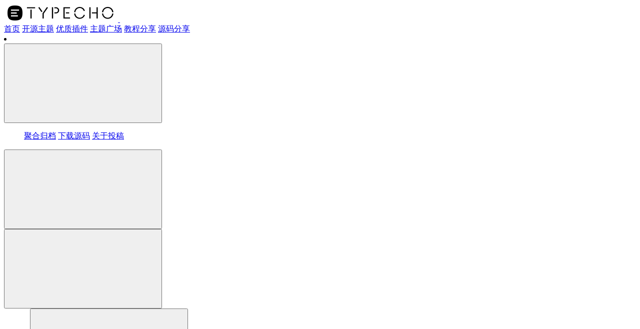

--- FILE ---
content_type: text/html; charset=UTF-8
request_url: https://typecho.work/tag/css/
body_size: 9916
content:
<!DOCTYPE HTML>
<html lang="zh-CN" x-data="{menu:false,search:false,login:false,register:false,top:'top-16',footer:false,hue:250,colornum:0}" :class="{'dark':$store.info.dark}" class=""
:style="'--hue: '+colornum+';'" style="--hue: 250;"
>
<head>
    <meta charset="UTF-8">
    <meta name="renderer" content="webkit">
    <meta name="viewport" content="width=device-width, initial-scale=1, maximum-scale=1">
    <meta name="format-detection" content="telephone=no,email=no"/>
    <title>标签 css 下的文章 - Typecho主题模板站/Typecho插件站</title>
    
    <!-- 使用url函数转换相关路径 -->
    <link rel="stylesheet" href="/usr/themes/Hani/style.css?202511">
    <link href="/usr/themes/Hani/src/tw.min.css?1763440562" rel="stylesheet" type="text/css">
    <link href="/usr/themes/Hani/src/tw3/tw.min.css?1763440562" rel="alternate stylesheet" type="text/css" title="tw3" disabled="true">

    <link href="/usr/themes/Hani/assets/bendi/fancybox.min.css" rel="stylesheet">
<link href="/usr/themes/Hani/assets/bendi/swiper.min.css" rel="stylesheet">    <!-- 通过自有函数输出HTML头部信息 -->
    <meta name="keywords" content="css" />
<link rel="alternate" type="application/rss+xml" title="css &raquo; 念念不忘必有回响小站 &raquo; RSS 2.0" href="https://typecho.work/feed/tag/css/" />
<link rel="alternate" type="application/rdf+xml" title="css &raquo; 念念不忘必有回响小站 &raquo; RSS 1.0" href="https://typecho.work/feed/rss/tag/css/" />
<link rel="alternate" type="application/atom+xml" title="css &raquo; 念念不忘必有回响小站 &raquo; ATOM 1.0" href="https://typecho.work/feed/atom/tag/css/" />
    
<script>
var _hmt = _hmt || [];
(function() {
  var hm = document.createElement("script");
  hm.src = "https://hm.baidu.com/hm.js?fdc9064e30db77857085a36000047cea";
  var s = document.getElementsByTagName("script")[0]; 
  s.parentNode.insertBefore(hm, s);
})();
</script>
    <script type='text/javascript'>/* <![CDATA[ */
var ze = {"url":"/","theme_url":"/usr/themes/Hani/","Icons":"/usr/themes/Hani/assets/icons.svg?26","InstantClick":"2","domain":"typecho.work","biaoqing":"","rewrite":"","SwitchDarkModeAnimation":"0","code":"1"};
/* ]]> */</script>


<meta property="og:type" content="blog"/>
<meta property="og:release_date" content="2023年05月22日"/>
<meta property="og:author" content="@泽泽社长"/>

<!-- Primary Meta Tags -->
<meta name="title" content="css">

<!-- Open Graph / Facebook -->
<meta property="og:type" content="website">
<meta property="og:url" content="https://typecho.work/">
<meta property="og:title" content="css"/>
<meta property="og:description" content="" />
<meta property="og:image" content="https://store.typecho.work/demo/logo-dark.png"/>

<!-- Twitter -->
<meta property="twitter:card" content="summary">
<meta property="twitter:url" content="https://typecho.work/">
<meta property="twitter:title" content="css">
<meta property="twitter:description" content="">
<meta property="twitter:image" content="https://store.typecho.work/demo/logo-dark.png">
</head>

<body class="scroll-smooth bg-[var(--page-bg)] text-black dark:text-white overscroll-none">
<div id="app">
<header class="header"
x-init="
if (main.getCookie('colornum')) {colornum=main.getCookie('colornum');}else{colornum=hue;}
if (document.cookie.indexOf('dark') < 0) {
darkModeQuery = window.matchMedia('(prefers-color-scheme: dark)');
darkModeQuery.addListener(handleColorSchemeChange);
handleColorSchemeChange(darkModeQuery); 
function handleColorSchemeChange(event) {
if (event.matches) {$store.info.dark=true;}else{$store.info.dark=false;}
}
}
">
    <div class="fixed inset-x-0 top-0 z-50 w-full bg-white shadow dark:bg-gray-900">

    <nav class="py-1 lg:py-2 lg:px-3 z-50 container max-w-[75rem] mx-auto font-medium relative">
        <div class="flex items-center justify-between">
<div class="flex items-center">
                    <a href="https://typecho.work/" class="px-2 font-extrabold flex items-center transition-colors duration-300 transform rounded-lg lg:mr-5  hover:text-[var(--primary)] text-lg sm:text-xl">
                                <img class="w-auto h-6 sm:h-7 dark:hidden object-contain" src="https://store.typecho.work/demo/logo-dark.png"
                    alt="logo">
                <img class="w-auto h-6 sm:h-7 hidden dark:block object-contain"
                    src="https://store.typecho.work/demo/logo.png"
                    alt="logo">
                            </a>
</div>

<div class="flex-1 hidden lg:flex px-2 flex-row flex-wrap whitespace-nowrap">
    
    
<a href="https://typecho.work/"
class="px-1 py-2 transition-colors duration-300 transform rounded-lg mx-2  hover:text-[var(--primary)]" >首页</a>

<a href="https://typecho.work/category/theme/"
class="px-1 py-2 transition-colors duration-300 transform rounded-lg mx-2  hover:text-[var(--primary)]" >开源主题</a>

<a href="https://typecho.work/category/plugin/"
class="px-1 py-2 transition-colors duration-300 transform rounded-lg mx-2  hover:text-[var(--primary)]" >优质插件</a>

<a href="https://demo.typecho.work/square"
class="px-1 py-2 transition-colors duration-300 transform rounded-lg mx-2  hover:text-[var(--primary)]"  target="_blank">主题广场</a>

<a href="https://typecho.work/category/code/"
class="px-1 py-2 transition-colors duration-300 transform rounded-lg mx-2  hover:text-[var(--primary)]" >教程分享</a>

<a href="https://typecho.work/category/html/"
class="px-1 py-2 transition-colors duration-300 transform rounded-lg mx-2  hover:text-[var(--primary)]" >源码分享</a>


<li x-data="{open:false}" @click.outside="open = false" class="group flex items-center list-none relative px-1 py-2 mx-2">
    <div class="transition-colors duration-300 transform group-hover:text-[var(--primary)]"><button @click="open=!open" class="flex items-top"><svg class="size-5" aria-hidden="true"><use xlink:href="/usr/themes/Hani/assets/icons.svg?26#icon-ellipsis"></use></svg><span class="ml-1 rounded-full size-2 bg-red-500"></span></button></div>
<ul x-cloak class="absolute z-50 top-full left-0 w-34 bg-white dark:bg-gray-900 shadow-lg rounded-lg py-2  scale-0 origin-top-left transition-all duration-300 group-hover:scale-100" :class="{'scale-100':open}">
                <a href="https://typecho.work/guidang.html"  title="聚合归档" class="list-none block px-5 py-1 transition-colors duration-300 transform rounded-lg hover:text-[var(--primary)]">
聚合归档</a>
<a href="https://typecho.work/download.html"  title="下载源码" class="list-none block px-5 py-1 transition-colors duration-300 transform rounded-lg hover:text-[var(--primary)]">
下载源码</a>
<a href="https://typecho.work/about.html"  title="关于投稿" class="list-none block px-5 py-1 transition-colors duration-300 transform rounded-lg hover:text-[var(--primary)]">
关于投稿</a>
            </ul>
        </li>
      

                </div>



            <!-- right -->
            <div class="flex items-center lg:-mr-2">

                <button @click="search=true"
                    class="rounded-lg p-2 duration-300 hover:text-[var(--primary)] hover:bg-[var(--btn-plain-bg-hover)] ml-0 sm:ml-2"><svg class="size-6" aria-hidden="true"><use xlink:href="/usr/themes/Hani/assets/icons.svg?26#icon-search"></use></svg>
                </button>

                <div x-data="{ isOpen: false }" class="inline-block" id="palette" @click.outside="isOpen = false">
                    <button @click="isOpen = !isOpen"
                        class="rounded-lg p-2 duration-300 hover:text-[var(--primary)] hover:bg-[var(--btn-plain-bg-hover)] ml-0 sm:ml-2">
                        <svg class="size-6" aria-hidden="true"><use xlink:href="/usr/themes/Hani/assets/icons.svg?26#icon-palette"></use></svg>
                    </button>
                    <!-- Dropdown menu -->
                    <div x-cloak 
                        class="p-3 pb-4 absolute right-1 z-60 w-68 lg:w-76 py-2 mt-2 rounded-lg shadow-xl bg-white dark:bg-gray-800 scale-0 origin-top-right duration-300" :class="{'scale-100':isOpen}">
                        <div class="flex justify-between items-center text-lg mb-3 font-medium">
                            <div class="flex items-center"><span
                                    class="bg-[var(--primary)] h-4 w-1 rounded-full mr-2"></span>主题色
                
                                <button @click="colornum=hue;document.cookie = 'colornum='+colornum+';path=/';" x-cloak x-show="colornum!=hue"
                                class="ml-2 text-[var(--primary)] bg-[var(--btn-regular-bg)] duration-300 hover:bg-[var(--btn-regular-bg-hover)] active:bg-[var(--btn-regular-bg-active)] p-2 rounded-lg"
                                ><svg class="size-4" aria-hidden="true"><use xlink:href="/usr/themes/Hani/assets/icons.svg?26#icon-resave"></use></svg></button>
                                </div>
                            <span class="text-sm text-[var(--primary)] bg-[var(--btn-regular-bg)] p-2 rounded-lg"
                                x-text="colornum">250</span>
                        </div>

                        <div id="setcolor"
                            class="w-full h-6 px-1 bg-[oklch(0.80_0.10_0)] dark:bg-[oklch(0.70_0.10_0)] rounded select-none">
                            <input type="range" min="0" max="360"
                                class="cursor-pointer appearance-none bg-(image:--color-selection-bar) w-full h-6"
                                id="colorSlider" step="5" aria-label="主题色" x-model="colornum"
                                @change="document.cookie = 'colornum='+colornum+';path=/';"></div>
                    </div>
                </div>

                <button
                    class="rounded-lg p-2 hover:text-[var(--primary)] duration-300 hover:bg-[var(--btn-plain-bg-hover)] ml-0 sm:ml-2"
                    aria-label="网页深浅模式切换" type="button"
                    @click="main.SwitchDarkMode(!$store.info.dark)"><svg class="size-6 m-auto hidden dark:block" aria-hidden="true"><use xlink:href="/usr/themes/Hani/assets/icons.svg?26#icon-sun"></use></svg>
                    <svg class="size-6 m-auto dark:hidden" aria-hidden="true"><use xlink:href="/usr/themes/Hani/assets/icons.svg?26#icon-moon-stars"></use></svg></button>





<div class="flex items-center ml-0 sm:ml-2">


    <div x-data="{ dropdownOpen: false }" class="relative inline-block"
        @click.outside="dropdownOpen = false">
        <div class="flex items-center">
            
            <template x-if="!$store.user.login">
            <button @click="login=true" class="relative overflow-hidden p-2">
<img src="/usr/themes/Hani//img/tx.png" alt="登录"
        class="rounded-full size-6 object-cover" loading="lazy">
</button>
            </template>
          

            <template x-if="$store.user.login">
            <button @click="dropdownOpen=!dropdownOpen" class="relative rounded-full overflow-hidden p-2">
            <span class="relative block">
                <img :src="$store.user.img" alt="头像"
                    class="relative z-10 rounded-full size-6 object-cover" loading="lazy">
                <img :src="$store.user.wztx" alt="文字头像" loading="lazy"
                    class="absolute top-0 left-0 rounded-full size-6 object-cover">
                    </span>
            </button>
            </template>
            
        </div>
        

        <div class="absolute right-1 z-20 w-56 scale-0 origin-top-right transition-all duration-300" :class="{'scale-100':dropdownOpen}">
        <div class="mt-2 break-all py-2 shadow-xl bg-white dark:bg-gray-800 rounded-lg">
<template x-if="$store.user.login"><view>
            <a :href="$store.user.url" class="flex items-center p-3 text-sm text-gray-600">
                <span class="flex-shrink-0 relative mx-1">
                    <img :src="$store.user.img" :alt="$store.user.name"
                        class="relative z-10 rounded-full size-10 object-cover" loading="lazy">
                    <img :src="$store.user.wztx" alt="文字头像" loading="lazy"
                        class="absolute top-0 left-0 rounded-full size-10 object-cover">
                </span>
                <div class="mx-1">
                    <h1 class="text-sm font-semibold text-gray-700 dark:text-white "
                        x-text="$store.user.name"></h1>
                    <p class="text-sm text-gray-500 dark:text-gray-300" x-text="$store.user.mail">
                    </p>
                </div>
            </a>

            <hr class="border-gray-200/80 dark:border-white/10">

            <a :href="$store.user.url"
                class="flex items-center gap-2.5 mt-2 px-4 py-2 text-sm duration-100 hover:bg-gray-100 dark:hover:bg-gray-700">
                <svg class="size-6" aria-hidden="true"><use xlink:href="/usr/themes/Hani/assets/icons.svg?26#icon-user"></use></svg>个人中心
            </a>

            <a :href="$store.user.adminUrl" target="_blank" data-no-instant
                class="flex items-center gap-2.5 px-4 py-2 text-sm duration-100 hover:bg-gray-100 dark:hover:bg-gray-700">
                <svg class="size-6" aria-hidden="true"><use xlink:href="/usr/themes/Hani/assets/icons.svg?26#icon-setting"></use></svg>进入后台
            </a>
            <hr class="my-2 border-gray-200/80 dark:border-white/10">

            <a :href="$store.user.logoutUrl" data-no-instant
                class="flex items-center gap-2.5 px-4 py-2 text-sm duration-100 hover:bg-gray-100 dark:hover:bg-gray-700">
                <svg class="size-6" aria-hidden="true"><use xlink:href="/usr/themes/Hani/assets/icons.svg?26#icon-logout"></use></svg>登出
            </a>
</view></template>
        </div></div>





    </div>

</div> <button x-cloak @click="menu = !menu" type="button"
                    class="lg:hidden p-2"
                    aria-label="菜单">
                <svg class="size-6" aria-hidden="true"><use xlink:href="/usr/themes/Hani/assets/icons.svg?26#icon-grid"></use></svg>
</button>
            </div>
        </div>
    </nav>

</div>



<aside class="z-60 flex flex-col w-64 fixed right-0 h-full overflow-auto bg-gray-100 dark:bg-gray-800 duration-200 translate-x-full" :class="{'translate-x-0':menu,'translate-x-full':!menu}" x-init="menu=false">



<div class="m-2 lg:opacity-0">
<button @click="menu=!menu">
<svg class="size-8" aria-hidden="true"><use xlink:href="/usr/themes/Hani/assets/icons.svg?26#icon-close"></use></svg>
</button>
</div>

<div class="flex flex-col bg-white dark:bg-gray-600 p-3 mx-5 rounded-lg text-base">


<a href="https://typecho.work/"  class="p-2 flex items-center duration-300 rounded-lg hover:text-[var(--primary)]">
<svg class="-rotate-90 size-4 mr-2" aria-hidden="true"><use xlink:href="/usr/themes/Hani/assets/icons.svg?26#icon-down"></use></svg><span>首页</span></a>



<a href="https://typecho.work/category/theme/"  class="p-2 flex items-center duration-300 rounded-lg hover:text-[var(--primary)]">
<svg class="-rotate-90 size-4 mr-2" aria-hidden="true"><use xlink:href="/usr/themes/Hani/assets/icons.svg?26#icon-down"></use></svg><span>开源主题</span></a>



<a href="https://typecho.work/category/plugin/"  class="p-2 flex items-center duration-300 rounded-lg hover:text-[var(--primary)]">
<svg class="-rotate-90 size-4 mr-2" aria-hidden="true"><use xlink:href="/usr/themes/Hani/assets/icons.svg?26#icon-down"></use></svg><span>优质插件</span></a>



<a href="https://demo.typecho.work/square"  target="_blank" class="p-2 flex items-center duration-300 rounded-lg hover:text-[var(--primary)]">
<svg class="-rotate-90 size-4 mr-2" aria-hidden="true"><use xlink:href="/usr/themes/Hani/assets/icons.svg?26#icon-down"></use></svg><span>主题广场</span></a>



<a href="https://typecho.work/category/code/"  class="p-2 flex items-center duration-300 rounded-lg hover:text-[var(--primary)]">
<svg class="-rotate-90 size-4 mr-2" aria-hidden="true"><use xlink:href="/usr/themes/Hani/assets/icons.svg?26#icon-down"></use></svg><span>教程分享</span></a>



<a href="https://typecho.work/category/html/"  class="p-2 flex items-center duration-300 rounded-lg hover:text-[var(--primary)]">
<svg class="-rotate-90 size-4 mr-2" aria-hidden="true"><use xlink:href="/usr/themes/Hani/assets/icons.svg?26#icon-down"></use></svg><span>源码分享</span></a>


    <li x-data="{open:false}" class="flex flex-col items-center list-none relative p-2" :class="{'!pb-0':open}">
<div @click="open=!open" class="flex items-center justify-between  duration-300 w-full" :class="{'text-[var(--primary)]':open}">

<div class="flex items-center"><svg class="-rotate-90 size-4 mr-2" aria-hidden="true"><use xlink:href="/usr/themes/Hani/assets/icons.svg?26#icon-down"></use></svg><span>其他</span></div>
<svg class="ml-0.5 size-3" aria-hidden="true"><use xlink:href="/usr/themes/Hani/assets/icons.svg?26#icon-down"></use></svg>
</div>

<ul x-cloak x-show="open" class="w-full flex flex-col" x-collapse>


                <li class="list-none block mt-3 transition-colors duration-300 transform rounded-lg ml-6 hover:text-[var(--primary)]">
<a href="https://typecho.work/guidang.html"  title="聚合归档">聚合归档</a>
</li>
<li class="list-none block mt-3 transition-colors duration-300 transform rounded-lg ml-6 hover:text-[var(--primary)]">
<a href="https://typecho.work/download.html"  title="下载源码">下载源码</a>
</li>
<li class="list-none block mt-3 transition-colors duration-300 transform rounded-lg ml-6 hover:text-[var(--primary)]">
<a href="https://typecho.work/about.html"  title="关于投稿">关于投稿</a>
</li>
            </ul>
        </li>









</aside>




<div class="fixed inset-0 z-50 w-full h-screen transition duration-300 origin-top lg:bg-black/70 max-lg:bg-white/70 max-lg:backdrop-blur-2xl max-lg:dark:bg-gray-900/70 translate-x-full"
    :class="{'translate-x-full':!menu}"
    @click="menu=false">
    <svg class="hidden lg:block absolute top-2 left-2 cursor-pointer size-10 text-red-500" aria-hidden="true"><use xlink:href="/usr/themes/Hani/assets/icons.svg?26#icon-close"></use></svg>
</div>
</header>
<main class="main">
<div class="h-20 lg:h-24"></div>    <div class="grid grid-cols-1 gap-4 lg:gap-6 px-2 lg:px-0 container max-w-6xl mx-auto relative transition duration-300 translate-y-20" x-init="setTimeout(() => {$el.classList.add('!-translate-y-0')},0)">
    <div>






<h2 class="flex flex-wrap items-center rounded-lg mb-6 p-3 lg:px-5 text-sm text-black dark:text-gray-200 bg-white/80 shadow dark:bg-gray-800/80 backdrop-blur-xl backdrop-saturate-[5]">
<svg class="size-6 mr-0.5" aria-hidden="true"><use xlink:href="/usr/themes/Hani/assets/icons.svg?26#icon-quill"></use></svg>找到
<span class="text-[var(--primary)] mx-0.5">18</span>
篇与 <span class="text-[var(--primary)] mx-0.5">css</span> 相关的结果</h2>





     


<div id="ajax-list" class="grid grid-cols-1 sm:grid-cols-2 gap-3 lg:gap-6 break-all text-base text-gray-600 dark:text-gray-300 mb-5 sm:mb-8" role="main">

    
<article class="bg-white dark:bg-gray-800 p-3 rounded-lg shadow flex items-center shrink-0 w-full">
<a href="https://typecho.work/archives/1187.html" class="flex-none media size-10 sm:size-16 rounded-lg overflow-hidden mr-3 shadow">
    <img loading="lazy" class="transition-transform duration-200 group-hover:scale-110 media-content h-full w-full object-cover load" x-intersect.once="$el.classList.add('loaded')" src="https://typecho.work/usr/uploads/2025/08/353150733.webp" alt="css画的仓鼠跑轮跳转页面html源码">
</a>
<div class="flex-1">
                    <a href="https://typecho.work/archives/1187.html">
                        <h2 class="text-base font-medium line-clamp-2 text-black dark:text-white mb-1">css画的仓鼠跑轮跳转页面html源码</h2>
                        <p class="text-sm line-clamp-1">使用纯css画出来的仓鼠跑轮画面，并且页面倒计时3秒跳转至其他页面，跳转页面地址以及倒计时时间设定均可在源码中进行修改下载</p>
                    </a>
</div>
</article>
    
<article class="bg-white dark:bg-gray-800 p-3 rounded-lg shadow flex items-center shrink-0 w-full">
<a href="https://typecho.work/archives/1069.html" class="flex-none media size-10 sm:size-16 rounded-lg overflow-hidden mr-3 shadow">
    <img loading="lazy" class="transition-transform duration-200 group-hover:scale-110 media-content h-full w-full object-cover load" x-intersect.once="$el.classList.add('loaded')" src="https://typecho.work/usr/themes/Hani/img/none.svg" alt="HTML中解决锚点定位被顶部固定导航栏遮挡的问题">
</a>
<div class="flex-1">
                    <a href="https://typecho.work/archives/1069.html">
                        <h2 class="text-base font-medium line-clamp-2 text-black dark:text-white mb-1">HTML中解决锚点定位被顶部固定导航栏遮挡的问题</h2>
                        <p class="text-sm line-clamp-1">在HTML中解决锚点定位被顶部固定导航栏遮挡的问题，可以通过以下多种方法实现。以下是综合各技术方案的总结和推荐：一、使用 padding + 负margin 调整布局（推荐）​​原理​​：通过为目标元素设置 padding-top 将其内容下移，再通过负 margin-top 抵消布局偏移，使锚点定位时实际显示位置避开顶部导航栏。​​实现代码​​：.target-element {
  pa...</p>
                    </a>
</div>
</article>
    
<article class="bg-white dark:bg-gray-800 p-3 rounded-lg shadow flex items-center shrink-0 w-full">
<a href="https://typecho.work/archives/TypechoCodeHighlight.html" class="flex-none media size-10 sm:size-16 rounded-lg overflow-hidden mr-3 shadow">
    <img loading="lazy" class="transition-transform duration-200 group-hover:scale-110 media-content h-full w-full object-cover load" x-intersect.once="$el.classList.add('loaded')" src="/usr/plugins/Thumb/uploads/a0e2a2c563d57df27213ede1ac4ac780.webp?1740016707" alt="TypechoCodeHighlight">
</a>
<div class="flex-1">
                    <a href="https://typecho.work/archives/TypechoCodeHighlight.html">
                        <h2 class="text-base font-medium line-clamp-2 text-black dark:text-white mb-1">TypechoCodeHighlight</h2>
                        <p class="text-sm line-clamp-1">Typecho CodeHighlight代码高亮插件</p>
                    </a>
</div>
</article>
    
<article class="bg-white dark:bg-gray-800 p-3 rounded-lg shadow flex items-center shrink-0 w-full">
<a href="https://typecho.work/archives/954.html" class="flex-none media size-10 sm:size-16 rounded-lg overflow-hidden mr-3 shadow">
    <img loading="lazy" class="transition-transform duration-200 group-hover:scale-110 media-content h-full w-full object-cover load" x-intersect.once="$el.classList.add('loaded')" src="https://typecho.work/usr/uploads/2024/07/2364949373.webp" alt="为您的Typecho提供非 JS 雪花效果">
</a>
<div class="flex-1">
                    <a href="https://typecho.work/archives/954.html">
                        <h2 class="text-base font-medium line-clamp-2 text-black dark:text-white mb-1">为您的Typecho提供非 JS 雪花效果</h2>
                        <p class="text-sm line-clamp-1">为您的网站添加 CSS 雪花，无需 JS！！使用 CSS 动画 (IE10+) 在现代浏览器中运行。只需将此 HTML 添加到您的网页即可欣赏美丽的飘落雪花。圣诞快乐！&lt;style&gt;
/* customizable snowflake styling */
.snowflake {
  color: #fff;
  font-size: 1em;
  font-family: A...</p>
                    </a>
</div>
</article>
    
<article class="bg-white dark:bg-gray-800 p-3 rounded-lg shadow flex items-center shrink-0 w-full">
<a href="https://typecho.work/archives/Yangtuo.html" class="flex-none media size-10 sm:size-16 rounded-lg overflow-hidden mr-3 shadow">
    <img loading="lazy" class="transition-transform duration-200 group-hover:scale-110 media-content h-full w-full object-cover load" x-intersect.once="$el.classList.add('loaded')" src="https://typecho.work/usr/uploads/2024/05/2110301609.webp" alt="Yangtuo无JS轻量主题">
</a>
<div class="flex-1">
                    <a href="https://typecho.work/archives/Yangtuo.html">
                        <h2 class="text-base font-medium line-clamp-2 text-black dark:text-white mb-1">Yangtuo无JS轻量主题</h2>
                        <p class="text-sm line-clamp-1">YangtuoYangtuo是一款 非常轻量的 响应式主题； 基于 purecss 响应式布局；无论是手机，平板，PC都有良好展示效果。目前压缩包21kB左右。NO JS；全局没有引用任何JS，是一款能和官方原版主题媲美的轻量级主题哦 。预览在线预览下载FAQ怎么设置背景里的那只羊驼？答： 修改 yangtuo\style\img\yt.png 替换 yt.png; 或者修改 yangtuo...</p>
                    </a>
</div>
</article>
    
<article class="bg-white dark:bg-gray-800 p-3 rounded-lg shadow flex items-center shrink-0 w-full">
<a href="https://typecho.work/archives/shenshi.html" class="flex-none media size-10 sm:size-16 rounded-lg overflow-hidden mr-3 shadow">
    <img loading="lazy" class="transition-transform duration-200 group-hover:scale-110 media-content h-full w-full object-cover load" x-intersect.once="$el.classList.add('loaded')" src="https://typecho.work/usr/uploads/2024/03/3266071120.webp" alt="shenshi绅士双栏">
</a>
<div class="flex-1">
                    <a href="https://typecho.work/archives/shenshi.html">
                        <h2 class="text-base font-medium line-clamp-2 text-black dark:text-white mb-1">shenshi绅士双栏</h2>
                        <p class="text-sm line-clamp-1">shenshi绅士双栏typecho主题</p>
                    </a>
</div>
</article>
    
<article class="bg-white dark:bg-gray-800 p-3 rounded-lg shadow flex items-center shrink-0 w-full">
<a href="https://typecho.work/archives/Jblog.html" class="flex-none media size-10 sm:size-16 rounded-lg overflow-hidden mr-3 shadow">
    <img loading="lazy" class="transition-transform duration-200 group-hover:scale-110 media-content h-full w-full object-cover load" x-intersect.once="$el.classList.add('loaded')" src="https://typecho.work/usr/uploads/2024/02/1017209240.webp" alt="Jblog双栏主题">
</a>
<div class="flex-1">
                    <a href="https://typecho.work/archives/Jblog.html">
                        <h2 class="text-base font-medium line-clamp-2 text-black dark:text-white mb-1">Jblog双栏主题</h2>
                        <p class="text-sm line-clamp-1">Jblog双栏Typecho主题</p>
                    </a>
</div>
</article>
    
<article class="bg-white dark:bg-gray-800 p-3 rounded-lg shadow flex items-center shrink-0 w-full">
<a href="https://typecho.work/archives/book.html" class="flex-none media size-10 sm:size-16 rounded-lg overflow-hidden mr-3 shadow">
    <img loading="lazy" class="transition-transform duration-200 group-hover:scale-110 media-content h-full w-full object-cover load" x-intersect.once="$el.classList.add('loaded')" src="https://typecho.work/usr/uploads/2024/02/1480703148.webp" alt="book简洁主题">
</a>
<div class="flex-1">
                    <a href="https://typecho.work/archives/book.html">
                        <h2 class="text-base font-medium line-clamp-2 text-black dark:text-white mb-1">book简洁主题</h2>
                        <p class="text-sm line-clamp-1">book简洁主题</p>
                    </a>
</div>
</article>
    
<article class="bg-white dark:bg-gray-800 p-3 rounded-lg shadow flex items-center shrink-0 w-full">
<a href="https://typecho.work/archives/MOGOCO.html" class="flex-none media size-10 sm:size-16 rounded-lg overflow-hidden mr-3 shadow">
    <img loading="lazy" class="transition-transform duration-200 group-hover:scale-110 media-content h-full w-full object-cover load" x-intersect.once="$el.classList.add('loaded')" src="https://typecho.work/usr/uploads/2024/02/859825564.webp" alt="MOGOCO响应式主题">
</a>
<div class="flex-1">
                    <a href="https://typecho.work/archives/MOGOCO.html">
                        <h2 class="text-base font-medium line-clamp-2 text-black dark:text-white mb-1">MOGOCO响应式主题</h2>
                        <p class="text-sm line-clamp-1">MOGOCO一个资源下载类型的Typecho主题</p>
                    </a>
</div>
</article>
    
<article class="bg-white dark:bg-gray-800 p-3 rounded-lg shadow flex items-center shrink-0 w-full">
<a href="https://typecho.work/archives/Bubble.html" class="flex-none media size-10 sm:size-16 rounded-lg overflow-hidden mr-3 shadow">
    <img loading="lazy" class="transition-transform duration-200 group-hover:scale-110 media-content h-full w-full object-cover load" x-intersect.once="$el.classList.add('loaded')" src="https://typecho.work/usr/uploads/2024/02/1733117441.webp" alt="Bubble清新单栏">
</a>
<div class="flex-1">
                    <a href="https://typecho.work/archives/Bubble.html">
                        <h2 class="text-base font-medium line-clamp-2 text-black dark:text-white mb-1">Bubble清新单栏</h2>
                        <p class="text-sm line-clamp-1">Bubble清新单栏Typecho主题</p>
                    </a>
</div>
</article>
    
<article class="bg-white dark:bg-gray-800 p-3 rounded-lg shadow flex items-center shrink-0 w-full">
<a href="https://typecho.work/archives/Beifeng.html" class="flex-none media size-10 sm:size-16 rounded-lg overflow-hidden mr-3 shadow">
    <img loading="lazy" class="transition-transform duration-200 group-hover:scale-110 media-content h-full w-full object-cover load" x-intersect.once="$el.classList.add('loaded')" src="https://typecho.work/usr/uploads/2024/02/1396705963.webp" alt="Beifeng简约单栏">
</a>
<div class="flex-1">
                    <a href="https://typecho.work/archives/Beifeng.html">
                        <h2 class="text-base font-medium line-clamp-2 text-black dark:text-white mb-1">Beifeng简约单栏</h2>
                        <p class="text-sm line-clamp-1">Beifeng简约单栏Typecho主题</p>
                    </a>
</div>
</article>
    
<article class="bg-white dark:bg-gray-800 p-3 rounded-lg shadow flex items-center shrink-0 w-full">
<a href="https://typecho.work/archives/590.html" class="flex-none media size-10 sm:size-16 rounded-lg overflow-hidden mr-3 shadow">
    <img loading="lazy" class="transition-transform duration-200 group-hover:scale-110 media-content h-full w-full object-cover load" x-intersect.once="$el.classList.add('loaded')" src="https://typecho.work/usr/uploads/2024/02/837298803.webp" alt="Typecho给你的编辑器添加字符统计">
</a>
<div class="flex-1">
                    <a href="https://typecho.work/archives/590.html">
                        <h2 class="text-base font-medium line-clamp-2 text-black dark:text-white mb-1">Typecho给你的编辑器添加字符统计</h2>
                        <p class="text-sm line-clamp-1">在主题functions.php文件中加入下面的代码即可，实际就是调用插件接口向文章编辑器页面插入css和js来实现的。Typecho_Plugin::factory(&#039;admin/write-post.php&#039;)-&gt;bottom = array(&#039;myyodu&#039;, &#039;one&#039;);
Typecho_Plugin::factor...</p>
                    </a>
</div>
</article>

</div>


<!-- #pagination -->
<div class="flex items-center justify-center my-5 border-t pt-10 border-black/10 dark:border-white/10">
<div class="flex flex-wrap gap-1 sm:gap-2 text-sm sm:text-base"><a href="https://typecho.work/tag/css/1/" class="flex items-center justify-center px-3 sm:px-4 py-2 text-[var(--btn-content)] capitalize rounded-md rtl:-scale-x-100 bg-[var(--btn-regular-bg-hover)] duration-300
    
    ">1</a><a href="https://typecho.work/tag/css/2/"  class="px-3 sm:px-4 py-2px-3 sm:px-4 py-2 text-gray-700 transition-colors duration-300 transform bg-white rounded-md px-3 sm:px-4 py-2 dark:bg-gray-800 dark:text-gray-200 hover:bg-[var(--btn-regular-bg)] hover:text-[var(--btn-content)] dark:hover:text-gray-200
    ">2</a><a href="https://typecho.work/tag/css/2/" class="flex items-center justify-center px-3 sm:px-4 py-2 text-gray-700 transition-colors duration-300 transform bg-white rounded-md dark:bg-gray-800 dark:text-gray-200 hover:bg-[var(--btn-regular-bg)] hover:text-[var(--btn-content)] dark:hover:text-gray-20"><svg class="size-3 sm:size-5" aria-hidden="true"><use xlink:href="/usr/themes/Hani/assets/icons.svg?26#icon-right"></use></svg></a></div></div>
<!-- end #pagination -->










</div>
</div>






<div class="relative z-50" aria-labelledby="modal-title" role="dialog" aria-modal="true" aria-label="dialog">
    <div id="tczhezhao" class="fixed inset-0 transition-opacity bg-gray-600/50 backdrop-blur-sm" x-cloak
        x-show="search||login||register"></div>
    <div class="fixed inset-0 z-50 overflow-hidden overflow-y-auto rounded-lg flex justify-center items-center" x-cloak x-show="search||login||register">

        <div x-cloak x-transition x-show="search" @click.outside="search=false" class="w-[28rem] max-w-full -mt-[50vh]">
            <div class="relative overflow-hidden transition-all bg-white dark:bg-gray-800 rounded-lg mx-3">
                <form class="search-form" method="post" action="https://typecho.work/" role="search">

                                        <div class="flex items-center p-3 text-sm dark:text-white border-b border-black/20 dark:border-white/20">
                            <span>搜索：</span>
                            <div class="flex-1 relative rounded-lg border border-black/20 dark:border-white/20 overflow-hidden">
                            <select id="search-type" name="type"
                                class="appearance-none w-full  p-2 dark:bg-gray-700"
                                x-model="$store.info.searchtype">
                                <option value=" ">全部文章</option>
                                                                                                <option value="2">开源主题</option>
                                                                <option value="5">优质插件</option>
                                                                <option value="1">教程分享</option>
                                                                <option value="57">其他资讯</option>
                                                                <option value="131">源码分享</option>
                                                            </select>
                        
                            <div class="pointer-events-none absolute right-2 inset-y-0 flex items-center text-gray-500 dark:text-gray-300">
                                <svg class="size-3" aria-hidden="true"><use xlink:href="/usr/themes/Hani/assets/icons.svg?26#icon-down"></use></svg>
                            </div>
                        </div>
                        </div>
                        
<template x-if="search">
    <div class="relative flex items-center">
        <span class="absolute text-gray-400 left-3">
            <svg class="size-6" aria-hidden="true">
                <use xlink:href="/usr/themes/Hani/assets/icons.svg?26#icon-search"></use>
            </svg>
        </span>
        <input x-init="setTimeout(() => {$el.focus();},0)" type="text" name="s" x-model="$store.info.search" placeholder="Search..."
            class="w-full dark:text-white py-4 pl-10 pr-4 text-blue-950 placeholder-gray-400/70" required>
    </div>
</template>
                </form>
            </div>
        </div>
<div x-data="{html:''}" x-init="fetch(ze.url+'?api=loginpage').then(response => response.text()).then(data=>{ html=data;
});" x-html="html"></div>

    </div>
</div>



<view class="hidden" x-init="
search=false;"></view>

</main>
<footer class="pt-6 lg:pt-12 ">
<div class="footer px-5 py-3 w-full mx-auto bg-white dark:bg-gray-800">
                <p class="text-center text-gray-800 dark:text-gray-400">© Copyright 2025 Theme By <a
                    href="https://store.typecho.work/archives/typecho-theme-hani.html" target="_blank" rel="noopener noreferrer">Hani</a>
                 / <a href="https://beian.miit.gov.cn" target="_blank" rel="external nofollow">辽ICP备2022004655号</a> / <a href="https://typecho.work/sitemap.xml" target="_blank"  rel="external nofollow" title="网站地图">地图</a></p>
</div></footer>
</div>



<div class="fixed z-40 flex flex-col items-end gap-3 bottom-4 right-2 md:bottom-8 text-lg">
<button id="widget-to-top" @click="main.top()" class="opacity-0 duration-200 shadow cursor-pointer text-xs size-12 rounded-lg p-2 bg-white hover:text-[var(--primary)] dark:bg-[var(--btn-regular-bg)] hover:bg-[var(--btn-plain-bg-hover)] transform" aria-label="返回顶部" title="返回顶部">
        <svg class="size-6 m-auto" aria-hidden="true">
                <use xlink:href="/usr/themes/Hani/assets/icons.svg?26#icon-rocket"></use>
        </svg>
</button>

<div id="widget-to-num" class="opacity-0 duration-300 shadow rounded-l-xl text-center font-mono bg-white dark:bg-[var(--btn-regular-bg)] text-sm px-3 py-0.5 -mr-2"></div>

</div>


</div>

<script src="/usr/themes/Hani/assets/bendi/collapse.min.js" data-no-instant></script>
<script src="/usr/themes/Hani/assets/bendi/intersect.min.js" data-no-instant></script>
<script src="/usr/themes/Hani/assets/bendi/alpinejs3.14.3.min.js" defer data-no-instant></script>
<script src="/usr/themes/Hani/assets/bendi/fancybox.umd.min.js" data-no-instant></script>
<script src="/usr/themes/Hani/assets/bendi/highlight.min.js" data-no-instant></script>
<script src="/usr/themes/Hani/assets/bendi/clipboard.min.js" data-no-instant></script>
<script src="/usr/themes/Hani/assets/bendi/jr-qrcode.min.js" data-no-instant></script>
<script src="/usr/themes/Hani/assets/bendi/swiper.min.js" data-no-instant></script>
<script src="/usr/themes/Hani/assets/bendi/instantclick.min.js?202504" data-no-instant></script>
<script src="/usr/themes/Hani/assets/OwO.min.js" data-no-instant></script><script src="/usr/themes/Hani/main.js?1763181727" data-no-instant></script>
<script data-no-instant>
    InstantClick.on('change', function(isInitialLoad) {
        if (isInitialLoad === false) {

            if (typeof MathJax !== 'undefined') {
                MathJax.Hub.Queue(["Typeset", MathJax.Hub]);
            }
            if (typeof prettyPrint !== 'undefined') {
                prettyPrint();
            }
            if (typeof _hmt !== 'undefined') {
                _hmt.push(['_trackPageview', location.pathname + location.search]);
            }
            if (typeof ga !== 'undefined') {
                ga('send', 'pageview', location.pathname + location.search);
            }
            const livePhotos = document.querySelectorAll("[data-live-photo]");
            if (window.LivePhotosKit) {
                /*兼容苹果livephoto*/
                livePhotos.forEach((livePhoto) => {
                    if (!livePhoto.classList.contains("lpk-live-photo-player")) {
                        LivePhotosKit.augmentElementAsPlayer(livePhoto);
                    }
                });
            }
            main.alpine();
            main.all();
                    }
    });
InstantClick.init('#app');</script>

 <script src="https://typecho.work/usr/plugins/Passkey/helper.js?20231" data-no-instant></script>
<script data-no-instant>
// (C) VALIDATION
var validate = {
  // (C1) GET CREDENTIALS
  a : () => helper.ajax("https://typecho.work/validate", {
    phase : "a"
  }, async (res) => {
    try {
      res = JSON.parse(res);
      helper.bta(res);
      validate.b(await navigator.credentials.get(res));
    } catch (e) {console.error(e); }
  }),

  // (C2) SEND TO SERVER & VALIDATE
  b : cred => helper.ajax("https://typecho.work/validate", {
    phase : "b",
    id : cred.rawId ? helper.atb(cred.rawId) : null,
    client : cred.response.clientDataJSON  ? helper.atb(cred.response.clientDataJSON) : null,
    auth : cred.response.authenticatorData ? helper.atb(cred.response.authenticatorData) : null,
    sig : cred.response.signature ? helper.atb(cred.response.signature) : null,
    user : cred.response.userHandle ? helper.atb(cred.response.userHandle) : null
  }, res => {
      if(res=='ok'){location.reload()}else{alert(res)}
      
  })
};
</script>

</body>

</html>